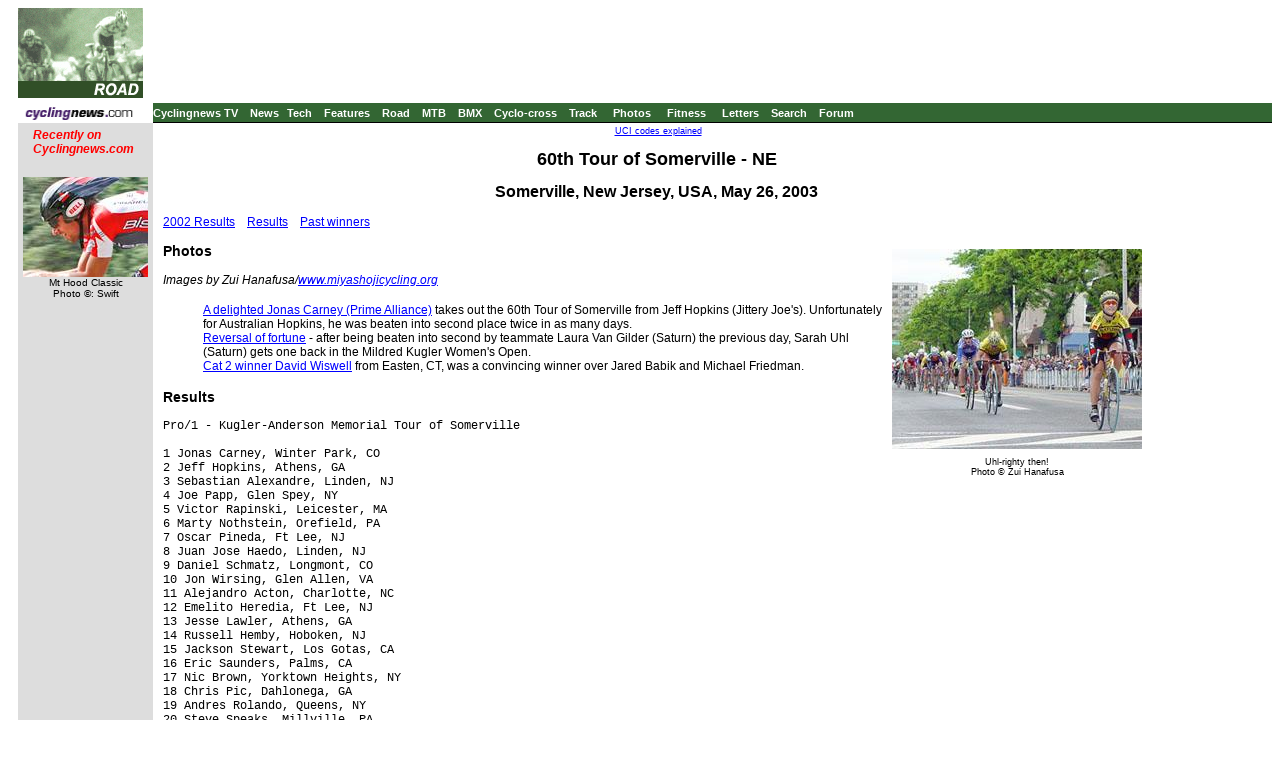

--- FILE ---
content_type: text/html; charset=UTF-8
request_url: https://autobus.cyclingnews.com/road.php?id=road/2003/may03/somerville03
body_size: 6455
content:
<html>
<head>
<title>www.cyclingnews.com - the world centre of cycling</title>
<META HTTP-EQUIV="Content-Type" CONTENT="text/html;  charset=windows-1252">

<META NAME="keyword" CONTENT="cycling, cyclingnews, news, bike, bicycle, cycle, bike racing, bike cycle racing results and news, bicycle news, bicycle racing, European cycling, peloton, Australian cycling results, Tour de France, cycling professional cycling, TdF, procycling, track cycling, velodrome, track, fixed-gear, keirin, Madison, individual pursuit, teams pursuit, sprint, kilo, world championships, MTB, mountainbike, mountain bike, mountain-bike, downhill, cyclo-cross, 'cross, cyclocross, Giro, Giro d'Italia, Spring Classics, Vuelta, Paris-Roubaix, Vuelta a Espa�a, four cross, xc">
<META HTTP-EQUIV="Pragma" CONTENT="no-cache">

<LINK rel="stylesheet" href="/css_new/si_default.css" type="text/css">
<SCRIPT LANGUAGE='JavaScript'><!-- CSS load script   -->
<!--

var BROWSER_NAME = navigator.appName;
var plat = navigator.appVersion;

if (BROWSER_NAME && navigator.appName.indexOf("Netscape")>=0 && navigator.appVersion.indexOf("4.7")>=0 && plat.indexOf("Win") != -1) {
document.write('<LINK rel="stylesheet" href="/css_new/si_ns47win.css" type="text/css">');
} else

if (BROWSER_NAME && navigator.appName.indexOf("Safari")>=0 ) {
document.write('<LINK rel="stylesheet" href="/css_new/si_ns5win.css" type="text/css">');
} else

if (BROWSER_NAME && navigator.appName.indexOf("Firefox")>=0 ) {
document.write('<LINK rel="stylesheet" href="/css_new/si_ns5win.css" type="text/css">');
} else

if (BROWSER_NAME && navigator.appName.indexOf("Netscape")>=0 && navigator.appVersion.indexOf("4.7")>=0 && plat.indexOf("Mac") != -1)  {
document.write('<LINK rel="stylesheet" href="/css_new/si_ns47mac.css" type="text/css">');
} else

if (BROWSER_NAME && navigator.appName.indexOf("Netscape")>=0 && navigator.appVersion.indexOf("5.")>=0 && plat.indexOf("Win") != -1) {
document.write('<LINK rel="stylesheet" href="/css_new/si_ns5win.css" type="text/css">');
} else

if (BROWSER_NAME == "Microsoft Internet Explorer" && plat.indexOf("Win") != -1){
document.write('<LINK rel="stylesheet" href="/css_new/si_iewin.css" type="text/css">');
} else

if (navigator.platform && navigator.platform.indexOf("Linux")>=0)  {
document.write('<LINK rel="stylesheet" href="/css_new/si_nslin.css" type="text/css">');
} else

if (plat.indexOf("Mac68k") != -1) {
		document.write('<LINK rel="stylesheet" href="/css_new/si_n68k.css" type="text/css">');
	}
	else

if (plat.indexOf("Mac") != -1 && plat.indexOf("MSIE") != -1) {
	if (plat.indexOf("MSIE 5") != -1) {
		document.write('<LINK rel="stylesheet" href="/css_new/si_ie51mac.css" type="text/css">');
	}
	else {
		document.write('<LINK rel="stylesheet" href="/css_new/si_iemac.css" type="text/css">');
	}
}

// default style sheet loaded if no browsers match
else {document.write('<LINK rel="stylesheet" href="/css_new/si_default.css" type="text/css">');
}

//-->

</script>
</head>
<body bgcolor="#FFFFFF">
<table border="0" cellpadding="0" cellspacing="0" width="100%">
<tr>
	<td width="125"><a href="http://www.cyclingnews.com"><img src="/graphics/logo_results.gif" border="0"></a></td>
	<td colspan="2" align="center"><script type='text/javascript'> var gptadslots=[]; var googletag = googletag || {}; googletag.cmd = googletag.cmd || [];
	(function(){ var gads = document.createElement('script');
		gads.async = true; gads.type = 'text/javascript';
		var useSSL = 'https:' == document.location.protocol;
		gads.src = (useSSL ? 'https:' : 'http:') + '//www.googletagservices.com/tag/js/gpt.js';
		var node = document.getElementsByTagName('script')[0];
		node.parentNode.insertBefore(gads, node);
	})();</script><script type="text/javascript">googletag.cmd.push(function() {dfpdoubleclick_widget_mpu_2 = googletag.defineSlot('/10518929/sport_cyclingnews/autobus',[[728, 90]], 'doubleclick_widget_mpu_1').addService(googletag.pubads()).setTargeting('POS', 'leaderboard_top').setCollapseEmptyDiv(true);googletag.enableServices();});</script><div id="doubleclick_widget_mpu_1" class="doubleclick_widget_mpu box ad"><script type="text/javascript">googletag.cmd.push(function() { googletag.display('doubleclick_widget_mpu_1');  });</script></div></td>
</tr>
<tr>
	<td colspan="3" height="5"></td>
</tr>
<tr>
	<td bgcolor="#ffffff" height="1"></td>
	<td colspan="2" bgcolor="#336633" height="19" nowrap rowspan="2"><a href="http://video.cyclingnews.com/" class="nav">Cyclingnews TV</a>&nbsp;&nbsp;
<a href="http://autobus.cyclingnews.com/news/" class="nav">News</a>&nbsp; 
<a href="http://autobus.cyclingnews.com/tech/" class="nav">Tech</a>&nbsp;&nbsp;
<a href="http://autobus.cyclingnews.com/features/" class="nav">Features</a>&nbsp;&nbsp;
<a href="http://autobus.cyclingnews.com/road/" class="nav">Road</a>&nbsp;&nbsp; 
<a href="http://autobus.cyclingnews.com/mtb/" class="nav">MTB</a>&nbsp;&nbsp;
<a href="http://autobus.cyclingnews.com/bmx/" class="nav">BMX</a>&nbsp;&nbsp; 
<a href="http://autobus.cyclingnews.com/cross/" class="nav">Cyclo-cross</a>&nbsp;&nbsp;
<a href="http://autobus.cyclingnews.com/track/" class="nav">Track</a> &nbsp;&nbsp;
<a href="http://autobus.cyclingnews.com/photos/" class="nav">Photos</a> &nbsp;&nbsp;
<a href="http://autobus.cyclingnews.com/fitness/" class="nav">Fitness</a> &nbsp;&nbsp;
<a href="http://autobus.cyclingnews.com/letters/" class="nav">Letters</a>&nbsp;&nbsp;
<a href="http://search.cyclingnews.com/search/" class="nav">Search</a>&nbsp;&nbsp;
<a href="http://forum.cyclingnews.com/" class="nav">Forum</a>&nbsp;&nbsp;
</td>
</tr>
<tr>
	<td width="125"><a href="http://www.cyclingnews.com/"><img src="/graphics/2002/cn120x18.gif" width="121" height="18" border="0" alt="Home"></a></td>
</tr>
<tr>
	<td width="125"></td>
	<td colspan="2" bgcolor="#000000" height="1"></td>
</tr>
<tr>
	<td width="125" bgcolor="#dddddd" valign="top"><!-- ADS REMOVED --><table width="125" border="0" cellspacing="5" cellpadding="0">
<!--
  <tr align="center">
    <td width="125">
      <div align="center"> <a href="http://contests.cyclingnews.com/2008endofseason.php" target="_blank">
            <img src="/photos/2008/news/oct08/125x100-2.gif" alt="(Click for larger image)  " title="(Click for larger image)  " border="0" height="100" hspace="5" vspace="0" width="125">
            </a></div>
    </td>
  </tr>
-->
<tr>
    <td width="125">
      <h4 class="sidehead"><font color="#FF0000"><i> Recently on Cyclingnews.com</i></font>
      </h4>
    </td>
  </tr>
  <tr align="center">
    <td align="center"><div align="center"><!-- Please put new images at the BOTTOM and take old ones from the TOP. For apostrophe, use &#39; -->
<a href="/photos.php?id=/photos/2009/jun09/mthood09/mthood092/555673049_st2-27" target="_blank"><img src="/photos/2009/jun09/mthood09/mthood092/555673049_st2-27tn.jpg" width="125" height="100" border="0"></a><br><font face="Arial, Helvetica, sans-serif" size="1">Mt Hood Classic<br>Photo &copy;: Swift</font>

</div></td>
  </tr>

  <tr>
    <td height="16" width="125"><span class="rss:item">  </span> </td>
  </tr>
</table>

</td>
 	<td bgcolor="#FFFFFF" valign="top">
		<p align="center">&nbsp;<a href="/features/?id=2004/uci_codes" class="small">UCI codes explained</a></p>
		<p>  
<h1 align="center">60th Tour of Somerville - NE</h1>
<h2 align="center">Somerville, New Jersey, USA, May 26, 2003</h2>
        
<p><a href="http://www.cyclingnews.com/road/?id=USA/2002/may02/may27somerville">2002 
  Results</a>&nbsp;&nbsp;&nbsp;&nbsp;<a href="#res">Results</a>&nbsp;&nbsp;&nbsp;&nbsp;<a href="#past">Past 
  winners</a></p>
<table width="76" align="right">
  <caption class="small" align="bottom"> Uhl-righty then!<br>
  Photo &copy; Zui Hanafusa</caption>
  <tr> 
    <td><a href="/photos.php?id=photos/2003/may03/somerville/ZH02sarahuhlwins"><img border="0" vspace="5" hspace="5" alt="Click for larger image" src="/photos/2003/may03/somerville/ZH02sarahuhlwins_l.jpg" width="250" height="200"></a></td>
  </tr>
</table>
<h3 align="left">Photos</h3>
<p><i>Images by Zui Hanafusa/<a href="http://www.miyashojicycling.org/" target="_blank">www.miyashojicycling.org</a> 
  </i></p>
<ul>
  <li> <a href="/photos.php?id=photos/2003/may03/somerville/ZH01carneywins">A 
    delighted Jonas Carney (Prime Alliance)</a> takes out the 60th Tour of Somerville 
    from Jeff Hopkins (Jittery Joe's). Unfortunately for Australian Hopkins, he 
    was beaten into second place twice in as many days. </li>
  <li> <a href="/photos.php?id=photos/2003/may03/somerville/ZH02sarahuhlwins">Reversal 
    of fortune</a> - after being beaten into second by teammate Laura Van Gilder 
    (Saturn) the previous day, Sarah Uhl (Saturn) gets one back in the Mildred 
    Kugler Women's Open. </li>
  <li> <a href="/photos.php?id=photos/2003/may03/somerville/ZH03cat2win">Cat 2 
    winner David Wiswell</a> from Easten, CT, was a convincing winner over Jared 
    Babik and Michael Friedman.</li>
</ul>
<h3><a name="res"></a>Results</h3>
<pre>Pro/1 - Kugler-Anderson Memorial Tour of Somerville
&nbsp;
1 Jonas Carney, Winter Park, CO
2 Jeff Hopkins, Athens, GA
3 Sebastian Alexandre, Linden, NJ
4 Joe Papp, Glen Spey, NY
5 Victor Rapinski, Leicester, MA
6 Marty Nothstein, Orefield, PA
7 Oscar Pineda, Ft Lee, NJ
8 Juan Jose Haedo, Linden, NJ
9 Daniel Schmatz, Longmont, CO
10 Jon Wirsing, Glen Allen, VA
11 Alejandro Acton, Charlotte, NC
12 Emelito Heredia, Ft Lee, NJ
13 Jesse Lawler, Athens, GA
14 Russell Hemby, Hoboken, NJ
15 Jackson Stewart, Los Gotas, CA
16 Eric Saunders, Palms, CA
17 Nic Brown, Yorktown Heights, NY
18 Chris Pic, Dahlonega, GA
19 Andres Rolando, Queens, NY
20 Steve Speaks, Millville, PA
21 Jasen Snow, Tallahassee, FL
22 Mark Light, Millersville, PA
23 Dean LeBerge, Napa, CA
24 Frank Travieso, Davie, FL
25 Jonathan Page, Cambridge, MN
26 Gregory Wolf, Weston, CT
27 Steve Mlujeak, Somerville, NJ
28 Kevin Monahan, Northhampton, MA
29 Alvaro Tardaguila, Glen Spey, NY
30 Peter Sanowar, Sudbury, ON
31 Roberto Gaggioli, Santa Rosa, CA
32 Gustavo Artacho, Linden, NJ
33 Chad Gibson, Greensboro, NC
34 Jason Schreider, Wantagh, NY
35 Ken Dille, Belmont, MA
36 JD Durso, Morris Plains, NJ
37 Ian Dille, Alexandria, VA
38 Kent Wheeler, Somerville, NJ
39 Cameron Holland, Newport News, VA
40 Ward Solar, Glen Spey, NY
&nbsp;
Mildred Kugler Women's Open
&nbsp;
1 Sarah Uhl, Perkasie, PA
2 Laura Van Gilder, Cresco, PA
3 Tina Mayolo-Pic, Longmont, CO
4 Julia Oh, Cambridge, MA
5 Charmian Breon, Williamsport, PA
6 Lynn Gaggioli, Santa Rosa, CA
7 Allie Worfel, Oxford, PA
8 Melissa Holt, 
9 Christina Underwood, Charlotte, NC
10 Emma Rickards, Melbourne, Australia
11 Brooke O'Connor, Billerica, MA
12 Veronica Martinez, Trexlertown, PA
13 Sheba Farrin, Washington, DC
14 Catherine Powers, NY, NY
15 Kathleen Billington, Utica, NY
16 Diana Gillani, Cornwall, NY
17 Rebecca McClintock, Gainsville, FL
18 Tina Kunstbeck, Altoona, PA
19 Marianne Stover, Portland, Me
20 Alison Fischer, Harleysville, PA
21 Kristy Scheffenacker, Baltimore, MD
22 Lauren Frances, Trexlertown, PA
23 Alicia Genest, Providence, RI
24 Graciela Martinez, Trexlertown, PA
25 Larssyn Staley, Beavertoen, OR
26 Alexis Brown, Marietta, GA
27 Kim Rowe, Scotch Plains, NJ
28 Katherine Sherwin, Chevy Chase, MD
29 Melissa Sanborn, Eugene, OR
30 Candice Blickem, Winston Salem, NC
31 Tracy Sproule, Charlotte, NC
32 Nanci Modica, NY, NY
33 Yvonne Ilton, Cambridge, MA
34 Lisa Jellett, Springfield, NJ
35 Jackie Paull, Hackettstown, NJ
36 Lisa Maxwell, Windham, ME
37 Sandy Espeseth, Trexlertown, PA
38 Julie Mongle, New Haven, CT
39 Alisha Little, Boone, NC
40 Kari Kelly, Longmont, CO
&nbsp;
Masters � Category 3/4, 35+
&nbsp;
1 Scott Butler, Nazareth, PA
2 Ulises Ventura, NY, NY
3 Aubrey Gordon, Reading, PA
4 Dimitri Buben, Taney town, MD
5 Darco Lalevic, Philadelphia, PA
6 Gil Hatton, Alburtis, PA
7 Thomas Cromie, Mt Kisco, NY
8 Bill Gros, Lessburg, VA
9 Michael King, Woodbridge, VA
10 Paul Marchese, W Cosackie, NY
11 Harold Francis, Baldwin, NY
12 John Donnelly, Clermont, FL
13 Kevin Gallo, Alexandria, VA
14 Patrick Gellineau, Brookly, NY
15 Juan Pimentel, Bronx, NY
16 Tim Huneck, Norwalk, CT
17 Mark Krajci, Danielsville, PA
18 Eric Schlauch, Califon, NJ
19 Richard Gonzalez, Bayonne, NJ
20 Art McHugh, Breiniesville, PA
&nbsp;
Category 2
&nbsp;
1 David Wiswell, Easten, CT
2 Jared Babik, Gibsonia, PA
3 Michael Friedman, Allentown, PA
4 Jura DeAlmeida, Trenton, NJ
5 Jeremy Miller, Bethlehem, PA
6 Larry Detris, Breiningsville, PA
7 Dan Underwood, Franklin, TN
8 Anthony Alessio, New Haven, CT
9 Adam Pantastico, N Plainfield, NJ
10 Charlton Hoag, Scotch Plains, NJ
11 Jeffrey Craddock, Dennisport, MA
12 Jason Skalski, Orchard Park, NV
13 Zachery Soucy, Keene, NH
14 Stephen Badger, Woodbury, CT
15 Michael Price, Lake Ridge, VA
16 Ramon Benitez, Silver Spring, MD
17 Inson Wood, NY, NY
18 Colman O'Connor, Cambridge, MA
19 Waclaw Godycki, NY, NY
20 Jason Meidhof, Arlington, VA
&nbsp;
Juniors
&nbsp;
1 Matt Crane, Old Greenwich, CT
2 Zach Taylor
3 Tim Carpenter, Roselle Park, NJ
4 Devin Flaherty
5 Ben Barczewski, Schneckville, PA
6 Elliot Gaunt, Lock Haven, PA
7 Brad Viera, Lancaster, PA
8 Michael Chauner, West Chester, PA
9 Cameron Hurst, Morristown, NJ
10 Paul Ward, Virginia Beach, VA
11 Taylor Brown
12 Alden Towler, Bethesda, MD
13 Kirk Carlsen, Sandown, NH
14 Pete Carolan, Morristown, NJ
15 Gavriel Epstein, Englewood, NJ
16 Chad Young, Lancaster, PA
17 Tom Coupe, Tilton, NH
18 Geoffrey Johnson, Cumberland, ME
19 Nate Buyon, Manasquan, NJ
20 Matt Reale, Wainscott, NY

</pre>
<h3><a name="past"></a>Past winners</h3>
<pre>2002 Jonas Carney (USA)
2001 Eric Wohlberg (Can) <br>2000 Jonas Carney (USA)<br>1999 Eric Wohlberg (Can)<br>1998 Jonas Carney (USA)<br>1997 Brett Aitken (Aus)<br>1996 Julian Dean (NZl)<br>1995 Jason Snow (USA)<br>1994 Jame Carney (USA)<br>1993 Gary Anderson (NZl)<br>1992 Jonas Carney (USA)<br>Past winners by Mario Stiehl, Berlin </pre>
 <html></html>

</p>
	</td>
    <td valign="top"><!-- Begin Content AdPanel -->
<table border="0" cellspacing="0" cellpadding="3">
	<tr><td align="center" width="135" ></td></tr>
	<tr><td align="center" width="135" ></td></tr>
	<tr><td align="center" width="135" ><script type="text/javascript">googletag.cmd.push(function() {dfpdoubleclick_widget_mpu_2 = googletag.defineSlot('/10518929/sport_cyclingnews/autobus',[[300, 600]], 'doubleclick_widget_mpu_4').addService(googletag.pubads()).setTargeting('POS', 'leaderboard_top').setCollapseEmptyDiv(true);googletag.enableServices();});</script><div id="doubleclick_widget_mpu_4" class="doubleclick_widget_mpu box ad"><script type="text/javascript">googletag.cmd.push(function() { googletag.display('doubleclick_widget_mpu_4');  });</script></div></td></tr>
	<tr><td align="center" width="135" ><script type="text/javascript">googletag.cmd.push(function() {dfpdoubleclick_widget_mpu_2 = googletag.defineSlot('/10518929/sport_cyclingnews/autobus',[[300, 250]], 'doubleclick_widget_mpu_5').addService(googletag.pubads()).setTargeting('POS', 'leaderboard_top').setCollapseEmptyDiv(true);googletag.enableServices();});</script><div id="doubleclick_widget_mpu_5" class="doubleclick_widget_mpu box ad"><script type="text/javascript">googletag.cmd.push(function() { googletag.display('doubleclick_widget_mpu_5');  });</script></div></td></tr>
	<tr><td align="center" width="135" ></td></tr>
	<tr><td align="center" width="135" ></td></tr>
	<tr><td align="center" width="135" ></td></tr>
</table>
<!-- End Content AdPanel -->
</td>
</tr>
</table>
<!-- FOOTER -->

<!-- Google Tag Manager -->
<script>(function(w,d,s,l,i){w[l]=w[l]||[];w[l].push({'gtm.start':
new Date().getTime(),event:'gtm.js'});var f=d.getElementsByTagName(s)[0],
j=d.createElement(s),dl=l!='dataLayer'?'&l='+l:'';j.async=true;j.src=
'https://www.googletagmanager.com/gtm.js?id='+i+dl;f.parentNode.insertBefore(j,f);
})(window,document,'script','dataLayer','GTM-5NFH4S3L');</script>
<!-- End Google Tag Manager -->

<!-- Google Tag Manager (noscript) -->
<noscript><iframe src="https://www.googletagmanager.com/ns.html?id=GTM-5NFH4S3L"
height="0" width="0" style="display:none;visibility:hidden"></iframe></noscript>
<!-- End Google Tag Manager (noscript) -->


<script src="scripts/ac_runactivecontent.js" type="text/javascript"></script>

<center>
  <hr size="1">
  <br><br>
  <table cellpadding="0" cellspacing="0" border="0" align="center"><tr><td>
<a href="/road/2008/tour08/"><img src="/road/2008/tour08/graphics/logo30.gif" alt="" width="125" height="30" vspace="2" border="0"></a>
<a href="/road/2008/giro08/"><img src="/road/2008/giro08/graphics/logo_30.gif" alt="" vspace="2" border="0" width="125" height="30"></a>
<a href="/road/2008/springclassics08/"><img src="/road/2008/springclassics08/logo30.gif" alt="" width="125" height="30" border="0" vspace="2"></a>
<a href="/road/2008/vuelta08/"><img src="/road/2008/vuelta08/graphics/logo30.gif" alt="" width="125" height="30" border="0" vspace="2"></a>
<a href="/road/2008/worlds08/?id=default"><img src="/road/2008/worlds08/graphics/logo30.gif" alt="" width="125" height="30" border="0" vspace="2"></a>
<a href="/road/2008/apr08/usacrits08/"><img src="/road/2008/apr08/usacrits08/graphics/logo30.gif" alt="" width="125" height="30" border="0" vspace="2"></a>
<a href="/road/2008/olympics08/"><img src="/road/2008/olympics08/graphics/logo30.gif" alt="" width="125" height="30" border="0" vspace="2"></a>
  </td></tr></table>
  <table cellpadding="0" cellspacing="0" border="0" width="550" align="center">
    <tr>
      <td valign="middle" height="22">
        <div align="center">
          <p class="footer">
	  <a href="http://www.cyclingnews.com">Home</a>
	  &nbsp;&nbsp;&nbsp;&nbsp;
	  <a href="/archiveindex.php">Archive</a>
	  &nbsp;&nbsp;&nbsp;&nbsp;
	  <a href="/cyclingtravel/">Travel Index</a>
	  <br>
	  <a href="/adpage/about.php">About Us</a>
	  </p>
        </div>
      </td><td align="center"></td>
    </tr>
  </table>
</center>
<p class="footer" align="center">
  &copy; Immediate Media Company Ltd. <br> The website is owned and published by Immediate Media Company Limited.
</p>
</body>
</html>